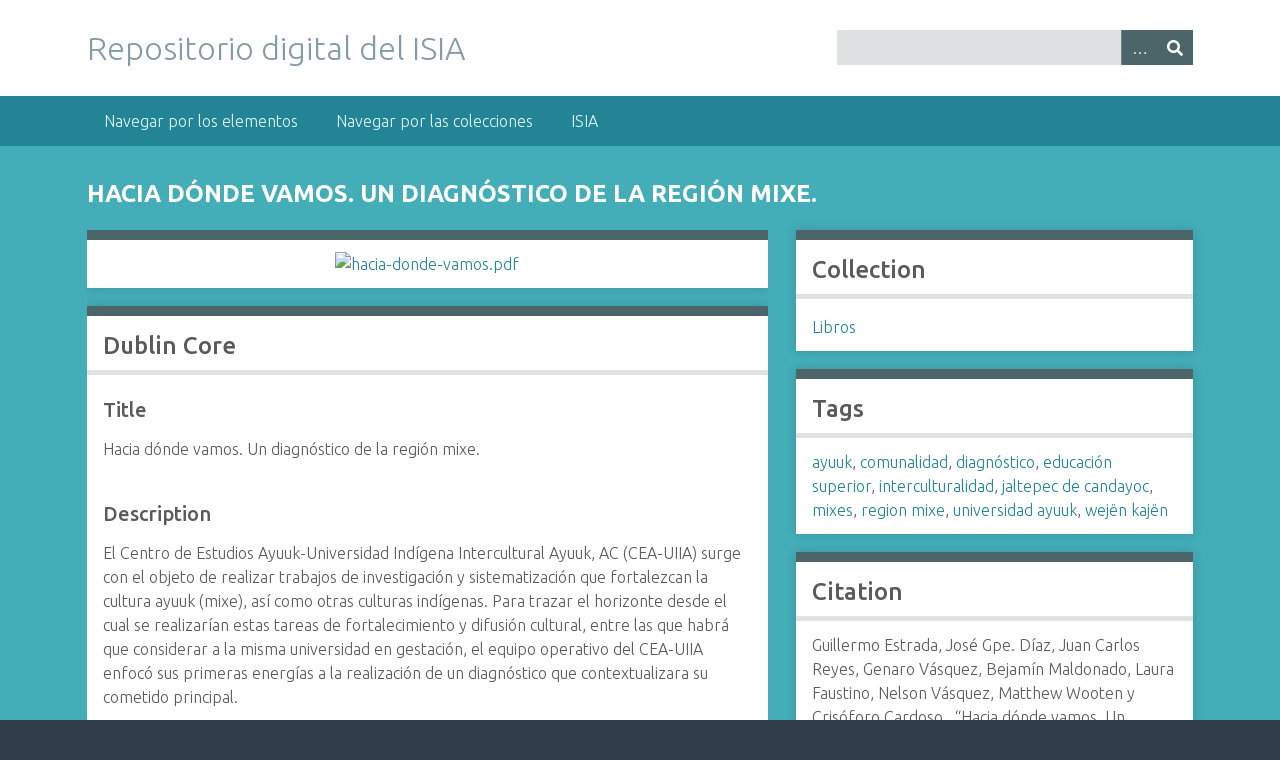

--- FILE ---
content_type: text/html; charset=utf-8
request_url: http://publicaciones.isia.edu.mx/items/show/1
body_size: 5395
content:
<!DOCTYPE html>
<html class="winter" lang="en-US">
<head>
    <meta charset="utf-8">
    <meta name="viewport" content="width=device-width, initial-scale=1">
        <meta name="author" content="Instituto Superior Intercultural Ayuuk" />
            <meta name="copyright" content="2017" />
            <meta name="description" content="Repositorio digital del Instituto Superior Intercultural Ayuuk (ISIA) que aloja diferentes materiales publicados por la institución tales como libros, monografías, manuales y artículos. ">
    
        <title>Hacia dónde vamos. Un diagnóstico de la región mixe. &middot; Repositorio digital del ISIA</title>

    <link rel="alternate" type="application/rss+xml" title="Omeka RSS Feed" href="/items/browse?output=rss2" /><link rel="alternate" type="application/atom+xml" title="Omeka Atom Feed" href="/items/browse?output=atom" />
    <!-- Plugin Stuff -->
    
    <!-- Stylesheets -->
    <link href="/plugins/Html5Media/views/shared/mediaelement/mediaelementplayer.css?v=3.0.2" media="all" rel="stylesheet" type="text/css" >
<link href="/plugins/Html5Media/views/shared/css/html5media.css?v=3.0.2" media="all" rel="stylesheet" type="text/css" >
<link href="//fonts.googleapis.com/css?family=Ubuntu:300,400,500,700,300italic,400italic,500italic,700italic" media="all" rel="stylesheet" type="text/css" >
<link href="/application/views/scripts/css/iconfonts.css?v=3.0.2" media="screen" rel="stylesheet" type="text/css" >
<link href="/themes/seasons/css/normalize.css?v=3.0.2" media="screen" rel="stylesheet" type="text/css" >
<link href="/themes/seasons/css/style.css?v=3.0.2" media="screen" rel="stylesheet" type="text/css" >
<link href="/themes/seasons/css/print.css?v=3.0.2" media="print" rel="stylesheet" type="text/css" ><style type="text/css" media="all">
<!--
#portada {
width:50%;
background-color:#FF0000
}
-->
</style>
    <!-- JavaScripts -->
    
    <script type="text/javascript" src="//ajax.googleapis.com/ajax/libs/jquery/3.6.0/jquery.min.js"></script>
<script type="text/javascript">
    //<!--
    window.jQuery || document.write("<script type=\"text\/javascript\" src=\"\/application\/views\/scripts\/javascripts\/vendor\/jquery.js?v=3.0.2\" charset=\"utf-8\"><\/script>")    //-->
</script>
<script type="text/javascript" src="//ajax.googleapis.com/ajax/libs/jqueryui/1.12.1/jquery-ui.min.js"></script>
<script type="text/javascript">
    //<!--
    window.jQuery.ui || document.write("<script type=\"text\/javascript\" src=\"\/application\/views\/scripts\/javascripts\/vendor\/jquery-ui.js?v=3.0.2\" charset=\"utf-8\"><\/script>")    //-->
</script>
<script type="text/javascript" src="/application/views/scripts/javascripts/vendor/jquery.ui.touch-punch.js"></script>
<script type="text/javascript">
    //<!--
    jQuery.noConflict();    //-->
</script>
<script type="text/javascript" src="/plugins/Html5Media/views/shared/mediaelement/mediaelement-and-player.min.js?v=3.0.2"></script>
<script type="text/javascript" src="/application/views/scripts/javascripts/vendor/selectivizr.js?v=3.0.2"></script>
<script type="text/javascript" src="/application/views/scripts/javascripts/vendor/jquery-accessibleMegaMenu.js?v=3.0.2"></script>
<script type="text/javascript" src="/application/views/scripts/javascripts/vendor/respond.js?v=3.0.2"></script>
<script type="text/javascript" src="/themes/seasons/javascripts/jquery-extra-selectors.js?v=3.0.2"></script>
<script type="text/javascript" src="/themes/seasons/javascripts/seasons.js?v=3.0.2"></script>
<script type="text/javascript" src="/application/views/scripts/javascripts/globals.js?v=3.0.2"></script></head>
<body class="items show">
    <a href="#content" id="skipnav">Skip to main content</a>
        <div id="wrap">
        <header role="banner">
            <div id="site-title">
                <a href="http://publicaciones.isia.edu.mx" >Repositorio digital del ISIA</a>
            </div>
            <div id="search-container" role="search">
                                <form id="search-form" name="search-form" action="/search" method="get">    <input type="text" name="query" id="query" value="" title="Search" aria-labelledby="submit_search">        <div id="advanced-form">
        <fieldset id="query-types">
            <legend>Search using this query type:</legend>
            <label><input type="radio" name="query_type" id="query_type-keyword" value="keyword" checked="checked">Keyword</label><br>
<label><input type="radio" name="query_type" id="query_type-boolean" value="boolean">Boolean</label><br>
<label><input type="radio" name="query_type" id="query_type-exact_match" value="exact_match">Exact match</label>        </fieldset>
                <fieldset id="record-types">
            <legend>Search only these record types:</legend>
                        <input type="checkbox" name="record_types[]" id="record_types-Item" value="Item" checked="checked"> <label for="record_types-Item">Item</label><br>
                        <input type="checkbox" name="record_types[]" id="record_types-File" value="File" checked="checked"> <label for="record_types-File">File</label><br>
                        <input type="checkbox" name="record_types[]" id="record_types-Collection" value="Collection" checked="checked"> <label for="record_types-Collection">Collection</label><br>
                    </fieldset>
                <p><a href="/items/search">Advanced Search (Items only)</a></p>
    </div>
        <button name="submit_search" id="submit_search" type="submit" value="Search">Search</button></form>
                            </div>
                    </header>

        <nav id="top-nav" class="top" role="navigation">
            <ul class="navigation">
    <li>
        <a href="/items/browse">Navegar por los elementos</a>
    </li>
    <li>
        <a href="/collections/browse">Navegar por las colecciones</a>
    </li>
    <li>
        <a href="http://isia.edu.mx">ISIA</a>
    </li>
</ul>        </nav>

        <div id="content" role="main" tabindex="-1">
            
<h1>Hacia dónde vamos. Un diagnóstico de la región mixe.</h1>

<div id="primary">

        <div class="item-file application-pdf"><a class="download-file" href="http://publicaciones.isia.edu.mx/files/original/48c6f5d896a7e302cb447d59f41ad557.pdf"><img class="full" src="http://publicaciones.isia.edu.mx/files/fullsize/48c6f5d896a7e302cb447d59f41ad557.jpg" alt="hacia-donde-vamos.pdf" title="hacia-donde-vamos.pdf"></a></div>        
    <div class="element-set">
        <h2>Dublin Core</h2>
            <div id="dublin-core-title" class="element">
        <h3>Title</h3>
                    <div class="element-text">Hacia dónde vamos. Un diagnóstico de la región mixe.</div>
            </div><!-- end element -->
        <div id="dublin-core-description" class="element">
        <h3>Description</h3>
                    <div class="element-text">El Centro de Estudios Ayuuk-Universidad Indígena Intercultural Ayuuk, AC (CEA-UIIA) surge con el objeto de realizar trabajos de investigación y sistematización que fortalezcan la cultura ayuuk (mixe), así como otras culturas indígenas.  Para trazar el horizonte desde el cual se realizarían estas tareas de fortalecimiento y difusión cultural, entre las que habrá que considerar a la misma universidad en gestación, el equipo operativo del CEA-UIIA enfocó sus primeras energías a la realización de un diagnóstico que contextualizara su cometido principal.  <br />
<br />
Aprendizaje fue el primer resultado del diagnóstico llevado a cabo.   Aprender a funcionar colectiva e interculturalmente, reafirmó la convicción de la necesidad mutua de compartir los procedimientos así como las informaciones y procesos históricos.  Encontrarse como aprendices del otro, formar una comunidad de aprendizaje con la primera tarea de actualizar datos, confrontar las distintas fuentes, capacitarnos en métodos y estrategias de investigación, no sólo nutrió de conocimientos; también conformó el colectivo que le da consistencia operativa al CEA-UIIA.  De esta manera, saber de la realidad ayuuk, recorrer físicamente caminos, interactuar con autoridades de las tres zonas, solicitar diálogos con maestros en la visita a distintas escuelas, ubicó al equipo operativo de una forma u otra donde pretendíamos, en el contexto actual del mundo ayuuk.<br />
<br />
En el primer capítulo de este trabajo aparece una descripción hasta cierto punto monográfica, que presenta las condiciones de vida de las comunidades que delimitan el territorio en el que se asienta el pueblo ayuuk.  Esta parte muestra los resultados de la recolección de datos, reordenados y actualizados, según aparecen en otros estudios e investigaciones llevadas a cabo así como en indagaciones que pudo realizar el equipo operativo del CEA.  Especialmente en esta fase se contó con la asesoría y seguimiento de compañeros de la Universidad Campesina e Indígena en red (UCI-Red)  a quienes se solicitó el apoyo para realizar el diagnóstico y que a su vez hicieron  una propuesta metodológica que dio inicio a las actividades de documentación, de consulta comunitaria y de cotejamiento de información.  No se pudo recorrer los municipios en su totalidad para realizar esta tarea de investigación, y más bien se concentraron los esfuerzos en las comunidades que mostraban alguna ventaja para la intención de la tarea diagnóstica.  Sin embrago, en la mayoría de las ocasiones, el universo de registro considera la totalidad del territorio, en toda su diversidad y bastedad.  <br />
<br />
El capítulo siguiente pretende dar un paso más en la presentación de la información, al ordenarla y sistematizarla, de manera que se pudiera visualizar el entorno problemático sobre el que se contempla una intervención de educación superior.  En un entramado causal de fuerte complejidad, se hace  una primera aproximación a la realidad ayuuk, interrelacionando situaciones que se presentan de forma problemática, ya sea por su novedad, por sus implicaciones, por la afectación negativa, o por la exigencia de soluciones.  Si bien el tiempo invertido por parte del equipo operativo en esta fase del diagnóstico fue considerable, habrá que señalar que se recoge de una u otra forma la opinión y la reflexión de distintos grupos focales.  Asimismo también se deberá tomar en cuenta que el análisis hecho está situado en el tiempo y requiere continua reelaboración, máxime si se considera una realidad conflictiva y cambiante como la oaxaqueña. <br />
<br />
Un enfoque más centrado en la educación superior, así como más próximo a las expectativas y necesidades sentidas se encuentra en el capítulo tercero.  El contenido de esta parte ya se ha abordado de algún modo en el análisis hecho, pero aquí aparece desarrollado el sentir de las comunidades y jóvenes ayuuk, en función de la necesidad y viabilidad de un centro de estudios superiores que pudiese aportar profesionistas a la región.  <br />
<br />
Finalmente, en el cuarto capítulo y como resultado de la conjunción de las necesidades detectadas así como de las sentidas, se muestran los trazos iniciales de un modelo educativo con intención de pertinencia para el pueblo mixe y otras comunidades indígenas.  Son las necesidades sociales y otra serie de factores que aparecen en el diagnóstico que presentamos, las que generan la oferta y plataforma educativa del CEA.  Un modelo en construcción, que aspira a ser verificado en sus hipótesis e intuiciones en la medida en que vaya siendo implementado.  Hay mucho todavía por plasmar en este capítulo que bien pudiera ser considerado como un anexo al diagnóstico presentado.  Precisamente porque el mismo modelo considera la investigación-docencia-servicio como elementos inseparables en la práctica de la UIIA, este modelo no puede ser más que una propuesta.  <br />
<br />
Hemos revisado una y otra vez lo registrado, sin pretender ocultar las distintas coloraciones de las manos que han intervenido en la realización de este esfuerzo. Ciertamente todo diagnóstico está acotado por el tiempo, es provisional.  Éste requiere ser mejorado y actualizado en la medida que contemos con mayores y mejores datos.  Sin embargo, la oportunidad de su publicación estriba en su última intensión: ser la plataforma de construcción de un proyecto de educación superior.  Sea cual fuere la velocidad de obsolescencia del diagnóstico, los datos de realidad que impulsaron su concreción, tanto en las licenciaturas ofertadas como en los primeros trazos del modelo educativo,  y las expectativas registradas en su inicio marcan la historia del nacimiento de la universidad.  Por tanto, más que un libro de datos o un simple estudio de viabilidad, este es el esfuerzo colectivo que delimita una etapa histórica de un caminar y contextualiza nuestros sueños y esperanzas.  Esperamos que tenga una utilidad mayor.</div>
            </div><!-- end element -->
        <div id="dublin-core-creator" class="element">
        <h3>Creator</h3>
                    <div class="element-text">Guillermo Estrada, José Gpe. Díaz, Juan Carlos Reyes, Genaro Vásquez, Bejamín Maldonado, Laura Faustino, Nelson Vásquez, Matthew Wooten y Crisóforo Cardoso.</div>
            </div><!-- end element -->
        <div id="dublin-core-publisher" class="element">
        <h3>Publisher</h3>
                    <div class="element-text">CEA-UIIA</div>
            </div><!-- end element -->
        <div id="dublin-core-date" class="element">
        <h3>Date</h3>
                    <div class="element-text">2005</div>
            </div><!-- end element -->
    </div><!-- end element-set -->
    
    
</div><!-- end primary -->

<aside id="sidebar">

    <!-- The following returns all of the files associated with an item. -->
    
    <!-- If the item belongs to a collection, the following creates a link to that collection. -->
        <div id="collection" class="element">
        <h2>Collection</h2>
        <div class="element-text"><p><a href="/collections/show/1">Libros</a></p></div>
    </div>
    
    <!-- The following prints a list of all tags associated with the item -->
        <div id="item-tags" class="element">
        <h2>Tags</h2>
        <div class="element-text"><a href="/items/browse?tags=ayuuk" rel="tag">ayuuk</a>, <a href="/items/browse?tags=comunalidad" rel="tag">comunalidad</a>, <a href="/items/browse?tags=diagn%C3%B3stico" rel="tag">diagnóstico</a>, <a href="/items/browse?tags=educaci%C3%B3n+superior" rel="tag">educación superior</a>, <a href="/items/browse?tags=interculturalidad" rel="tag">interculturalidad</a>, <a href="/items/browse?tags=jaltepec+de+candayoc" rel="tag">jaltepec de candayoc</a>, <a href="/items/browse?tags=mixes" rel="tag">mixes</a>, <a href="/items/browse?tags=region+mixe" rel="tag">region mixe</a>, <a href="/items/browse?tags=universidad+ayuuk" rel="tag">universidad ayuuk</a>, <a href="/items/browse?tags=wej%C3%ABn+kaj%C3%ABn" rel="tag">wejën kajën</a></div>
    </div>
    
    <!-- The following prints a citation for this item. -->
    <div id="item-citation" class="element">
        <h2>Citation</h2>
        <div class="element-text">Guillermo Estrada, José Gpe. Díaz, Juan Carlos Reyes, Genaro Vásquez, Bejamín Maldonado, Laura Faustino, Nelson Vásquez, Matthew Wooten y Crisóforo Cardoso., &#8220;Hacia dónde vamos. Un diagnóstico de la región mixe.,&#8221; <em>Repositorio digital del ISIA</em>, accessed February 1, 2026, <span class="citation-url">http://publicaciones.isia.edu.mx/items/show/1</span>.</div>
    </div>

</aside>

<ul class="item-pagination navigation">
    <li id="previous-item" class="previous"></li>
    <li id="next-item" class="next"><a href="/items/show/2">Next Item &rarr;</a></li>
</ul>

</div><!-- end content -->

<footer role="contentinfo">

        <div id="custom-footer-text">
                                </div>

        <p>Proudly powered by <a href="http://omeka.org">Omeka</a>.</p>

    
</footer>

</div><!--end wrap-->

<script type="text/javascript">
jQuery(document).ready(function () {
    Omeka.showAdvancedForm();
    Omeka.skipNav();
    Omeka.megaMenu("#top-nav");
    Seasons.mobileSelectNav();
});
</script>

</body>

</html>
